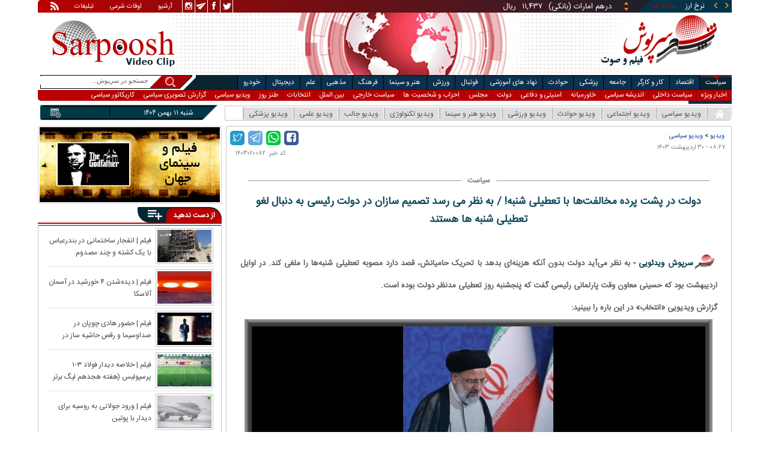

--- FILE ---
content_type: text/html; charset=utf-8
request_url: https://www.sarpoosh.com/video-clips/political-videoclips/raisi-sunday030230-film.html
body_size: 17132
content:
<!DOCTYPE html><html xmlns="http://www.w3.org/1999/xhtml" lang="fa" xml:lang="fa" dir="rtl" itemscope="itemscope" itemtype="https://schema.org/WebPage"><head><base href="https://www.sarpoosh.com" ><meta http-equiv="Content-Type" content="text/html; charset=utf-8"><meta name="viewport" content="width=device-width, initial-scale=1.0"><link rel="alternate" href="https://www.sarpoosh.com/video-clips/political-videoclips/raisi-sunday030230-film.html" hreflang="fa-ir" ><title>دولت در پشت پرده مخالفت‌ها با تعطیلی شنبه! / به نظر می رسد تصمیم سازان در دولت رئیسی به دنبال لغو تعطیلی شنبه ها هستند</title><meta name="description" content="فیلم واکنش دولت رئیسی به مصوبه تعطیلی شنبه‌ها،فیلم مخالف دولت رئیسی با مصوبه تعطیلی شنبه‌ها ,ویدئو مصوبه تعطیلی شنبه‌ها" /><meta name="keywords" content="فیلم مخالف دولت رئیسی با مصوبه تعطیلی شنبه‌ها ,ویدئو مصوبه تعطیلی شنبه‌ها,فیلم واکنش دولت رئیسی به مصوبه تعطیلی شنبه‌ها" /><meta property="og:type" content="website" /><meta property="og:site_name" content="sarpoosh" /><meta property="og:url" content="//www.sarpoosh.com/video-clips/political-videoclips/raisi-sunday030230-film.html" /><meta property="og:title" content="دولت در پشت پرده مخالفت‌ها با تعطیلی شنبه! / به نظر می رسد تصمیم سازان در دولت رئیسی به دنبال لغو تعطیلی شنبه ها هستند" /><meta property="og:description" content="فیلم واکنش دولت رئیسی به مصوبه تعطیلی شنبه‌ها،فیلم مخالف دولت رئیسی با مصوبه تعطیلی شنبه‌ها ,ویدئو مصوبه تعطیلی شنبه‌ها" /><meta property="og:updated_time" content="2024-05-19T08:27:22+03:30" /><meta name="twitter:card" content="summary" /><meta name="twitter:creator" content="@sarpooshcom" /><meta property="og:country_name" content="Iran" /><meta name="twitter:url" content="//www.sarpoosh.com/video-clips/political-videoclips/raisi-sunday030230-film.html" /><meta name="twitter:creator:id" content="sarpoosh" /><meta name="twitter:title" content="دولت در پشت پرده مخالفت‌ها با تعطیلی شنبه! / به نظر می رسد تصمیم" /><meta name="twitter:description" content="فیلم واکنش دولت رئیسی به مصوبه تعطیلی شنبه‌ها،فیلم مخالف دولت رئیسی با مصوبه تعطیلی شنبه‌ها ,ویدئو مصوبه تعطیلی شنبه‌ها" /><meta property="og:locale" content="fa_IR" /><meta property="article:published_time" content="2024-05-19T08:27:22+03:30" /><meta property="article:modified_time" content="2024-05-19T08:27:22+03:30" /><meta itemprop="name" content="دولت در پشت پرده مخالفت‌ها با تعطیلی شنبه! / به نظر می رسد تصمیم سازان در دولت رئیسی به دنبال لغو تعطیلی شنبه ها هستند" /><meta itemprop="description" content="فیلم واکنش دولت رئیسی به مصوبه تعطیلی شنبه‌ها،فیلم مخالف دولت رئیسی با مصوبه تعطیلی شنبه‌ها ,ویدئو مصوبه تعطیلی شنبه‌ها" /><meta property="og:video:url" content="https://media.sarpoosh.com/videos/0302/mq-raisi-sunday030230.mp4" /><link href="//www.sarpoosh.com/sites/all/themes/custom/SARPOOSH/css/style5.css?v=1.88" rel="stylesheet" type="text/css" /><link href="//www.sarpoosh.com/sites/all/themes/custom/SARPOOSH/css/pub.css?v=1.0" rel="stylesheet" type="text/css" /><link href="//www.sarpoosh.com/sites/all/themes/custom/SARPOOSH/css/set.css?v=2.224" rel="stylesheet" type="text/css" /><link rel="canonical" href="https://www.sarpoosh.com/video-clips/political-videoclips/raisi-sunday030230-film.html" ><script src="//www.sarpoosh.com/misc/jquery.js?pq3s82"></script><script>(function(w,d,s,l,i){w[l]=w[l]||[];w[l].push({'gtm.start':
new Date().getTime(),event:'gtm.js'});var f=d.getElementsByTagName(s)[0],
j=d.createElement(s),dl=l!='dataLayer'?'&l='+l:'';j.async=true;j.src=
'https://www.googletagmanager.com/gtm.js?id='+i+dl;f.parentNode.insertBefore(j,f);
})(window,document,'script','dataLayer','GTM-THXKGP');</script><script>
now = new Date();
var head = document.getElementsByTagName('head')[0];
var script = document.createElement('script');
script.async = true;
script.type = 'text/javascript';
var script_address = 'https://cdn.yektanet.com/template/bnrs/yn_bnr.min.js';
script.src = script_address + '?v=' + now.getFullYear().toString() + '0' + now.getMonth() + '0' + now.getDate() + '0' + now.getHours();
head.appendChild(script);
</script></head><body id="video-clips" > <noscript><iframe src="https://www.googletagmanager.com/ns.html?id=GTM-THXKGP"
height="0" width="0" style="display:none;visibility:hidden"></iframe></noscript> <header id="head" itemscope="itemscope" itemtype="https://schema.org/WPHeader"><div id="tape"><div class="abslt"><div id="tale"> <a href="/rss/" id="tars" target="_blank"></a> <a href="/advertising/" id="tata" target="_blank">تبلیغات</a> <span id="taog">اوقات شرعی</span> <a id="taar" href="/news-archives/" target="_blank">آرشیو</a> <a id="tain" rel="nofollow" href="https://www.instagram.com/sarpoosh" target="_blank"></a> <a id="tate" rel="nofollow" href="https://t.me/sarpoosh_news" target="_blank"></a> <a id="tafa" rel="nofollow" href="https://www.facebook.com/Sarpoosh-213702162368517" target="_blank"></a> <a id="tatw" rel="nofollow" href="https://twitter.com/sarpooshcom" target="_blank"></a></div><div id="tari"><div id="topslider"><div class="topsliderri"> <span class="fsh1"></span> <span class="fsh2"></span><div id="typee"><div class="typee"><div id="arz"><a href="/gold-currency/currency-price/"><p>نرخ ارز <span>مبادله ای</span></p></a></div><div id="tala"><a href="/gold-currency/gold-price/"><p>قیمت طلا</p></a></div><div id="seke"><a href="/gold-currency/coin-price/"><p>قیمت سکه</p></a></div><div id="khodro"><a href="/car-news/car-price/"><p>قیمت خودرو</p></a></div></div></div><div id="msl"></div></div><div class="topsliderle"> <span class="fsh3"></span> <span class="fsh4"></span><div class="arz"><div><div><div>دلار (بانکی)</div><div>۴۲,۰۰۰</div><div> ریال</div></div><div><div>یورو (بانکی)</div><div>۴۵,۹۶۵</div><div> ریال</div></div><div><div>پوند (بانکی)</div><div>۵۲,۵۱۶</div><div> ریال</div></div><div><div>درهم امارات (بانکی)</div><div>۱۱,۴۳۷</div><div> ریال</div></div><div><div>فرانک سوئیس (بانکی)</div><div>۴۷,۵۰۱</div><div> ریال</div></div><div><div>لیر ترکیه (بانکی)</div><div>۱,۴۶۰</div><div> ریال</div></div><div><div>یوان چین (بانکی)</div><div>۵,۸۶۹</div><div> ریال</div></div></div></div><div class="tala"><div><div><div>طلای ۱۸ عیار / ۷۵۰</div><div>۲۴,۲۸۰,۰۰۰</div><div> ریال</div></div><div><div>طلای ۱۸ عیار / ۷۴۰</div><div>۲۳,۹۵۶,۰۰۰</div><div> ریال</div></div><div><div>طلای ۲۴ عیار</div><div>۳۲,۳۷۳,۰۰۰</div><div> ریال</div></div><div><div>طلای دست دوم</div><div>۲۳,۹۵۶,۴۳۰</div><div> ریال</div></div></div></div><div class="seke"><div><div><div>سکه امامی</div><div>۲۸۷,۹۸۰,۰۰۰</div><div> ریال</div></div><div><div>سکه بهار آزادی</div><div>۲۵۴,۹۷۰,۰۰۰</div><div> ریال</div></div><div><div>نیم سکه</div><div>۱۵۱,۰۰۰,۰۰۰</div><div> ریال</div></div><div><div>ربع سکه</div><div>۱۰۱,۰۰۰,۰۰۰</div><div> ریال</div></div></div></div><div class="khodro"><div><div><div>سایپا</div><div>کارون</div><div>۱,۱۳۳,۶۸۷,۰۰۰</div><div> تومان</div></div><div><div>ایران خودرو</div><div>سورن پلاس دوگانه‌سوز (کپسول بزرگ)</div><div>۸۳۴,۱۴۰,۰۰۰</div><div> تومان</div></div><div><div>سایپا</div><div>وانت زامیاد گازسوز (رادیال)</div><div>۸۴۱,۱۲۲,۰۰۰</div><div> تومان</div></div><div><div>کیا موتورز - Kia Motors</div><div>سلتوس ۲۰۲۴ توربو</div><div>۲,۶۲۵,۰۰۰,۰۰۰</div><div> تومان</div></div></div></div></div></div></div></div></div><div id="ban"><div > <a title="اخبار ایران و جهان" href="/"><div id="lfa"></div></a><div id="patr"></div><div id="gm"></div><div id="patl"></div><a title="news" href="/"><div id="len"></div></a></div></div></header><div id="sep1" class="sep"></div><div id="topb"> <nav id="nav"><div ><ul id="topnav"><li id='politicsm'><div class='tbl'></div><div class="tri"></div><a href="/politics/" target="_blank">سیاست</a></li><li id="economym"><div class='tbl'></div><div class="tri"></div><a href="/economy/" target="_blank">اقتصاد</a></li><li id="work-laborm"><div class='tbl'></div><div class="tri"></div><a href="/work-labor/" target="_blank">کار و کارگر</a></li><li id="societym"><div class='tbl'></div><div class="tri"></div><a href="/society/" target="_blank">جامعه</a></li><li id="medicalm"><div class='tbl'></div><div class="tri"></div><a href="/medical/" target="_blank">پزشکی</a></li><li id="accidentm"><div class='tbl'></div><div class="tri"></div><a href="/accident/" target="_blank">حوادث</a></li><li id="education-newsm"><div class='tbl'></div><div class="tri"></div><a href="/education-news/" target="_blank">نهاد های آموزشی</a></li><li id="footballm"><div class='tbl'></div><div class="tri"></div><a href="/football/" target="_blank">فوتبال</a></li><li id="sports-newsm"><div class='tbl'></div><div class="tri"></div><a href="/sports-news/" target="_blank">ورزش</a></li><li id="art-cinemam"><div class='tbl'></div><div class="tri"></div><a href="/art-cinema/" target="_blank">هنر و سینما</a></li><li id="culture-thoughtm"><div class='tbl'></div><div class="tri"></div><a href="/culture-thought/" target="_blank">فرهنگ</a></li><li id="religionm"><div class='tbl'></div><div class="tri"></div><a href="/religion/" target="_blank">مذهبی</a></li><li id="sciencem"><div class='tbl'></div><div class="tri"></div><a href="/science/" target="_blank">علم</a></li><li id="digital-newsm"><div class='tbl'></div><div class="tri"></div><a href="/digital-news/" target="_blank">دیجیتال</a></li><li id="car-newsm"><div class='tbl'></div><div class="tri"></div><a href="/car-news/" target="_blank">خودرو</a></li><li id="interestingm"><div class='tbl'></div><div class="tri"></div><a href="/interesting/" target="_blank">خواندنی ها</a></li><li class="child"> <span class='politicsm'> <a href="/politics/top-news-politics/" target="_blank">اخبار ویژه</a> <a href="/politics/domestic-policy/" target="_blank">سیاست داخلی</a> <a href="/politics/thought-political/" target="_blank">اندیشه سیاسی</a> <a href="/politics/middleeast/" target="_blank">خاورمیانه</a> <a href="/politics/defense-news/" target="_blank">امنیتی و دفاعی</a> <a href="/politics/government-news/" target="_blank">دولت</a> <a href="/politics/parliament-news/" target="_blank">مجلس</a> <a href="/politics/parties-news/" target="_blank">احزاب و شخصیت ها</a> <a href="/politics/foreign-policy/" target="_blank">سیاست خارجی</a> <a href="/politics/international-news/" target="_blank">بین الملل</a> <a href="/elections-news/" target="_blank">انتخابات</a> <a href="/irony/tanz/" target="_blank">طنز روز</a> <a href="/video-clips/political-videoclips/" target="_blank">ویدیو سیاسی</a> <a href="/images/political-picture/" target="_blank">گزارش تصویری سیاسی</a> <a href="/caricature/political-society/" target="_blank">کاریکاتور سیاسی</a> </span> <span class="economym"> <a href="/economy/top-news-economy/" target="_blank">اخبار ویژه</a> <a href="/economy/finance-news/" target="_blank">اقتصاد کلان</a> <a href="/economy/oil-energy/" target="_blank">نفت و انرژی</a> <a href="/gold-currency/gold-news/" target="_blank">طلا و ارز</a> <a href="/economy/stock-market/" target="_blank">بورس</a> <a href="/economy/bank-insurance/" target="_blank">بانک</a> <a href="/economy/industry-mining/" target="_blank">صنعت</a> <a href="/economy/business-news/" target="_blank">بازرگانی </a> <a href="/economy/housing-construction/" target="_blank">مسکن</a> <a href="/economy/agriculture-foodindustry/" target="_blank">کشاورزی</a> <a href="/car-news/car-market/" target="_blank">خودرو </a> <a href="/economy/worldeconomy-news/" target="_blank">اقتصاد جهانی</a> <a href="/digital-news/digital-market/" target="_blank">بازار دیجیتال </a> <a href="/economy/market-price/" target="_blank">اصناف</a> <a href="/video-clips/economic-videoclips/" target="_blank">ویدیو اقتصادی</a> <a href="/images/economic-picture/" target="_blank">گزارش تصویری اقتصادی</a> <a href="/caricature/political-society/" target="_blank">کاریکاتور سیاسی</a> </span> <span class="work-laborm"> <a href="/work-labor/top-news-jobs/" target="_blank">اخبار ویژه</a> <a href="/work-labor/employment/" target="_blank">اشتغال و تعاون</a> <a href="/work-labor/wage/" target="_blank">حقوق و دستمزد</a> <a href="/work-labor/retirement/" target="_blank">بازنشستگان</a> <a href="/work-labor/labor-strikes/" target="_blank">اجتماعات کارگری</a> <a href="/work-labor/work-accident/" target="_blank">حوادث کار</a> <a href="/video-clips/economic-videoclips/" target="_blank">ویدیو اقتصادی</a> <a href="/images/economic-picture/" target="_blank">گزارش تصویری اقتصادی</a> <a href="/caricature/society/" target="_blank">کاریکاتور اجتماعی</a> </span> <span class="societym"> <a href="/society/top-news-society/" target="_blank">اخبار ویژه</a> <a href="/society/city-village/" target="_blank">شهری و روستایی</a> <a href="/society/legal-judicial/" target="_blank">قضایی و انتظامی</a> <a href="/society/family-women/" target="_blank">زنان و خانواده</a> <a href="/society/social-damages/" target="_blank">آسیب های اجتماعی </a> <a href="/society/environment-tourism/" target="_blank">محیط زیست و گردشگری</a> <a href="/society/traffic-weather/" target="_blank">وضعیت ترافیک و آب و هوا</a> <a href="/society/social/" target="_blank">سایر حوزه ها</a> <a href="/irony/tanz/" target="_blank">طنز روز</a> <a href="/video-clips/society-videoclips/" target="_blank">ویدیو اجتماعی</a> <a href="/images/society-image/" target="_blank">گزارش تصویری اجتماعی</a> <a href="/caricature/society/" target="_blank">کاریکاتور اجتماعی</a> </span> <span class="medicalm"> <a href="/medical/top-news-medical/" target="_blank">اخبار ویژه</a> <a href="/medical/hygiene/" target="_blank">بهداشت و رفاه </a> <a href="/medical/medical-research/" target="_blank">پژوهش های پزشکی</a> <a href="/medical/medical-advice/" target="_blank">مشاوره سلامت </a> <a href="/medical/fitness/" target="_blank">تغذیه و تناسب اندام</a> <a href="/medical/health/" target="_blank">مجله سلامت</a> <a href="/medical/psychology/" target="_blank">روانشناسی</a> <a href="/medical/marriage/" target="_blank">زناشویی</a> <a href="/medical/healthsexual/" target="_blank">سلامت جنسی</a><a href="/medical/sports-medicine/" target="_blank">پزشکی ورزشی</a> <a href="/video-clips/medical-videoclips/" target="_blank">ویدیو پزشکی</a> <a href="/images/medical-picture/" target="_blank">گزارش تصویری سلامت و پزشکی</a> </span> <span class="accidentm"> <a href="/accident/top-news-accident/" target="_blank">اخبار ویژه</a> <a href="/accident/murder-crime/" target="_blank">جرم و جنایت</a> <a href="/accident/road-accidents/" target="_blank">حوادث جاده ای و هوایی </a> <a href="/accident/earthquake-storm/" target="_blank">بلایای طبیعی</a> <a href="/accident/incident/" target="_blank">سایر حوادث</a> <a href="/video-clips/accident-videoclips/" target="_blank">ویدیو حوادث</a> <a href="/images/accident-images/" target="_blank">گزارش تصویری حوادث</a> </span> <span class="education-newsm"> <a href="/education-news/top-news-educational/" target="_blank">اخبار ویژه</a> <a href="/education-news/schools/" target="_blank">آموزش و پرورش</a> <a href="/education-news/university/" target="_blank">دانشگاه</a> <a href="/religion/hawzah/" target="_blank">حوزه</a> <a href="/education-news/test-exam/" target="_blank">اخبار آزمون ها</a> <a href="/education-news/educational-articles/" target="_blank">پاورقی آموزشی</a> <a href="/images/educationl-picture/" target="_blank">گزارش تصویری نهادهای آموزشی</a> <a href="/video-clips/educationl-videoclips/" target="_blank">ویدیو آموزشی</a> </span> <span class="footballm"> <a href="/football/top-news-football/" target="_blank">اخبار ویژه</a> <a href="/football/iran-pro-league/" target="_blank">لیگ برتر</a> <a href="/football/iran-nationalfootball/" target="_blank">فوتبال ملی</a> <a href="/football/football-controversies/" target="_blank">سرپوش فوتبالی</a> <a href="/football/football-world/" target="_blank">فوتبال در جهان </a> <a href="/football/legionnaires/" target="_blank">لژیونرها</a> <a href="/football/legionnaires-transfers/" target="_blank">نقل و انتقالات لژیونرها</a> <a href="/football/champions-league/" target="_blank">لیگ قهرمانان اروپا</a> <a href="/football/futsal/" target="_blank">فوتسال</a> <a href="/football/footballplayers/" target="_blank">خارج از گود</a> <a href="/video-clips/football-videos/" target="_blank">ویدیو فوتبال</a> <a href="/images/football-image/" target="_blank">گزارش تصویری فوتبال</a> <a href="/sports-results/" target="_blank">جدول نتایج و برنامه مسابقات</a> </span> <span class="sports-newsm"> <a href="/sports-news/top-news-sport/" target="_blank">اخبار ویژه</a> <a href="/sports-news/volleyball-basketball/" target="_blank">والیبال - بسکتبال</a> <a href="/sports-news/wrestling-weightlifting/" target="_blank">کشتی - وزنه برداری</a> <a href="/sports-news/women-sport/" target="_blank">ورزش بانوان</a> <a href="/sports-news/athletes/" target="_blank">از گود ورزش</a> <a href="/sports-news/sports-controversies/" target="_blank">سرپوش ورزشی</a> <a href="/sports-news/sport-managment/" target="_blank">مدیریت ورزش</a> <a href="/sports-news/sports/" target="_blank">سایر ورزش ها</a> <a href="/medical/sports-medicine/" target="_blank">پزشکی ورزشی</a> <a href="/sports-news/sports-articles/" target="_blank">پاورقی ورزشی</a> <a href="/video-clips/sport-videoclips/" target="_blank">ویدیو ورزشی</a> <a href="/images/sport-image/" target="_blank">گزارش تصویری ورزشی</a> <a href="/caricature/football-sport/" target="_blank">کاریکاتور ورزشی</a> <a href="/sports-results/" target="_blank">نتایج مسابقات</a> </span> <span class="art-cinemam"> <a href="/art-cinema/top-news-art/" target="_blank">اخبار ویژه</a> <a href="/art-cinema/iranian-movies/" target="_blank">سینمای ایران</a> <a href="/art-cinema/movie-world/" target="_blank">سینمای جهان</a> <a href="/art-cinema/tv-radio/" target="_blank">رادیو و تلویزیون</a> <a href="/art-cinema/actors-director/" target="_blank">چهره ها</a> <a href="/art-cinema/theater/" target="_blank">تئاتر</a> <a href="/art-cinema/music/" target="_blank">موسیقی</a> <a href="/art-cinema/arts-visual/" target="_blank">هنرهای تجسمی </a> <a href="/art-cinema/celebrities/" target="_blank">ستاره گرام</a> <a href="/art-cinema/culturalmanagement/" target="_blank">مدیریت فرهنگی</a> <a href="/art-cinema/home-video/" target="_blank">شبکه نمایش خانگی</a> <a href="/video-clips/art-cinema/" target="_blank">ویدیو هنر و سینما</a> <a href="/images/art-cinema/" target="_blank">گزارش تصویری هنر و سینما</a> <a href="/caricature/art-cinema/" target="_blank">کاریکاتور هنری</a> </span> <span class="culture-thoughtm"> <a href="/culture-thought/top-news-culture/" target="_blank">اخبار ویژه</a> <a href="/culture-thought/book-poetry/" target="_blank">کتاب، شعر و ادب</a> <a href="/religion/quran-culture/" target="_blank">فرهنگ و حماسه</a> <a href="/culture-thought/media/" target="_blank">فرهنگ و رسانه</a> <a href="/culture-thought/culturalheritage/" target="_blank">میراث فرهنگی</a> <a href="/culture-thought/history-civilization/" target="_blank">تاریخ و تمدن</a> <a href="/calendar/" target="_blank">تونل زمان</a> <a href="/culture-thought/cultural-articles/" target="_blank">پاورقی میراث فرهنگی</a> <a href="/video-clips/cultural-videoclips/" target="_blank">ویدیو فرهنگی</a> <a href="/images/cultural-picture/" target="_blank">گزارش تصویری فرهنگی</a> </span> <span class="religionm"> <a href="/religion/top-news-religion/" target="_blank">اخبار ویژه</a> <a href="/religion/marja-scholar/" target="_blank">علما و مراجع</a> <a href="/religion/hajj-shrine/" target="_blank">حج و عتبات</a> <a href="/religion/hawzah/" target="_blank">حوزه</a> <a href="/religion/quran-culture/" target="_blank">فرهنگ و حماسه </a> <a href="/images/religious-picture/" target="_blank">گزارش تصویری دین و شریعت</a> <a href="/video-clips/religious-videoclips/" target="_blank">ویدیو مذهبی</a> </span> <span class="sciencem"> <a href="/science/top-news-science/" target="_blank">اخبار ویژه</a> <a href="/science/astronomy/" target="_blank">نجوم</a> <a href="/science/inventions-research/" target="_blank">اختراعات علمی</a> <a href="/medical/medical-research/" target="_blank">پژوهش های پزشکی</a> <a href="/science/natural-environment/" target="_blank">طبیعت</a> <a href="/digital-news/" target="_blank">فناوری دیجیتال </a> <a href="/science/news-science/" target="_blank">اخبار علمی و پژوهشی</a> <a href="/video-clips/science-videoclips/" target="_blank">ویدیو علمی</a> <a href="/images/science-digital/" target="_blank">گزارش تصویری علمی</a> </span> <span class="digital-newsm"> <a href="/digital-news/top-news-digital/" target="_blank">اخبار ویژه</a> <a href="/digital-news/ictnews/" target="_blank">فناوری اطلاعات</a> <a href="/digital-news/mobile-tablet/" target="_blank">موبایل و تبلت</a> <a href="/digital-news/laptop-computer/" target="_blank">کامپیوتر و لپ تاپ</a> <a href="/digital-news/digital-market/" target="_blank">بازار دیجیتال </a> <a href="/digital-news/games/" target="_blank">بازی ها</a> <a href="/digital-news/applications-socialnetwork/" target="_blank">اپلیکیشن ها</a> <a href="/digital-news/gadgets/" target="_blank">گجت ها</a> <a href="/video-clips/digital-videoclips/" target="_blank">ویدیو دیجیتال</a> <a href="/images/digital-picture/" target="_blank">گزارش تصویری دیجیتال</a> </span> <span class="car-newsm"> <a href="/car-news/top-news-car/" target="_blank">اخبار ویژه</a> <a href="/car-news/car-automobile/" target="_blank">دنیای خودرو</a> <a href="/car-news/car-market/" target="_blank">بازار خودرو </a> <a href="/car-news/automobile/" target="_blank">اخبار خودرو</a> <a href="/car-news/vehicles/" target="_blank">سایر وسایل نقلیه</a> <a href="/car-news/car-price/" target="_blank">قیمت روز خودرو </a> <a href="/video-clips/car-videos/" target="_blank">ویدیو خودرو</a> <a href="/images/car-image/" target="_blank">گزارش تصویری خودرو</a> </span> <span class="interestingm"> <a href="/interesting/attractive-news/" target="_blank">خواندنی هاو دیدنیها </a> <a href="/video-clips/interesting-videoclips/" target="_blank">ویدیو گوناگون</a> <a href="/images/interesting-image/" target="_blank">تصاویر جالب و دیدنی</a> </span></li></ul><div class="mtri"></div></div> </nav><div id="topa"></div><div id="date"><div ><ul id="hmenu"><li id='home'><a href="/"><span></span></a></li><li id='political-videoclips'><a href="/video-clips/political-videoclips/" target="_blank">ویدیو سیاسی</a></li><li id='society-videoclips'><a href="/video-clips/society-videoclips/" target="_blank">ویدیو اجتماعی</a></li><li id='accident-videoclips'><a href="/video-clips/accident-videoclips/" target="_blank">ویدیو حوادث</a></li><li id='sport-videoclips'><a href="/video-clips/sport-videoclips/">ویدیو ورزشی</a></li><li id='art-cinema'><a href="/video-clips/art-cinema/" target="_blank">ویدیو هنر و سینما</a></li><li id='digital-videoclips'><a href="/video-clips/digital-videoclips/" target="_blank">ویدیو تکنولوژی </a></li><li id='interesting-videoclips'><a href="/video-clips/interesting-videoclips/" target="_blank">ویدیو جالب</a></li><li id='science-videoclips'><a href="/video-clips/science-videoclips/" target="_blank">ویدیو علمی</a></li><li id='medical-videoclips'><a href="/video-clips/medical-videoclips/" target="_blank">ویدیو پزشکی</a></li></ul><div class='mtri2'></div></div><div class="date"><div id="mmm"><div class="bbb"></div></div><div id="nnn"><div id="sss"><div id="date2">شنبه ۱۱ بهمن ۱۴۰۴</div><span></span></div></div></div><div ><div id="searchicon"></div><div id="search"><form action="https://www.google.com/search" id="searchbox" method="get" target="_blank"><input type="hidden" value="sarpoosh.com/" name="domains"><input type="hidden" value="UTF-8" name="oe"><input type="hidden" value="UTF-8" name="ie"><input type="hidden" value="fa" name="hl"><input type="hidden" value="sarpoosh.com" name="sitesearch"><input id="query" type="text" value="جستجو در سرپوش..." onfocus="if (this.value == 'جستجو در سرپوش...') {this.value = '';}" onblur="if (this.value == '') {this.value = 'جستجو در سرپوش...';}" name="q"></form></div></div></div></div><div id="sep2" class="sep"></div><div id="p1"><div id="cent"><div id="article" itemscope itemtype="https://schema.org/VideoObject" ><meta itemprop="name" content="دولت در پشت پرده مخالفت‌ها با تعطیلی شنبه! / به نظر می رسد تصمیم سازان در دولت رئیسی به دنبال لغو تعطیلی شنبه ها هستند " /><meta itemprop="uploadDate" content="2024-05-19 08:27:22" /><meta itemprop="thumbnailUrl" content="https://media.sarpoosh.com/images/0302/medium_mq-raisi-sunday030230.jpg" /><meta itemprop="description" content="فیلم واکنش دولت رئیسی به مصوبه تعطیلی شنبه‌ها،فیلم مخالف دولت رئیسی با مصوبه تعطیلی شنبه‌ها ,ویدئو مصوبه تعطیلی شنبه‌ها" /><meta itemprop="keywords" content="فیلم مخالف دولت رئیسی با مصوبه تعطیلی شنبه‌ها ,ویدئو مصوبه تعطیلی شنبه‌ها,فیلم واکنش دولت رئیسی به مصوبه تعطیلی شنبه‌ها " /><meta itemprop="datePublished" content="2024-05-19 08:27:22" /><meta itemprop="dateModified" content="2024-05-19 08:27:22" /><meta itemprop="author" content="c89" ><meta itemprop="url" content="https://www.sarpoosh.com/video-clips/political-videoclips/raisi-sunday030230-film.html"><div ><div id="sharelinksht"><ul class="sharelinks"><li><a class="icon icon-facebook" href="https://www.facebook.com/sharer.php?u=https://www.sarpoosh.com/video-clips/political-videoclips/raisi-sunday030230-film.html&amp;t=%D8%AF%D9%88%D9%84%D8%AA%20%D8%AF%D8%B1%20%D9%BE%D8%B4%D8%AA%20%D9%BE%D8%B1%D8%AF%D9%87%20%D9%85%D8%AE%D8%A7%D9%84%D9%81%D8%AA%E2%80%8C%D9%87%D8%A7%20%D8%A8%D8%A7%20%D8%AA%D8%B9%D8%B7%DB%8C%D9%84%DB%8C%20%D8%B4%D9%86%D8%A8%D9%87%21%20%2F%20%D8%A8%D9%87%20%D9%86%D8%B8%D8%B1%20%D9%85%DB%8C%20%D8%B1%D8%B3%D8%AF%20%D8%AA%D8%B5%D9%85%DB%8C%D9%85%20%D8%B3%D8%A7%D8%B2%D8%A7%D9%86%20%D8%AF%D8%B1%20%D8%AF%D9%88%D9%84%D8%AA%20%D8%B1%D8%A6%DB%8C%D8%B3%DB%8C%20%D8%A8%D9%87%20%D8%AF%D9%86%D8%A8%D8%A7%D9%84%20%D9%84%D8%BA%D9%88%20%D8%AA%D8%B9%D8%B7%DB%8C%D9%84%DB%8C%20%D8%B4%D9%86%D8%A8%D9%87%20%D9%87%D8%A7%20%D9%87%D8%B3%D8%AA%D9%86%D8%AF%20" title="share on Facebook" rel="nofollow" target="_blank"></a></li><li><a class="icon icon-whatsapp" href="whatsapp://send?text=https://www.sarpoosh.com/video-clips/political-videoclips/raisi-sunday030230-film.html" title="share on WhatsApp" rel="nofollow" target="_blank"></a></li><li><a class="icon icon-telegram" href="https://telegram.me/share/url?url=https://www.sarpoosh.com/video-clips/political-videoclips/raisi-sunday030230-film.html&amp;text=%D8%AF%D9%88%D9%84%D8%AA%20%D8%AF%D8%B1%20%D9%BE%D8%B4%D8%AA%20%D9%BE%D8%B1%D8%AF%D9%87%20%D9%85%D8%AE%D8%A7%D9%84%D9%81%D8%AA%E2%80%8C%D9%87%D8%A7%20%D8%A8%D8%A7%20%D8%AA%D8%B9%D8%B7%DB%8C%D9%84%DB%8C%20%D8%B4%D9%86%D8%A8%D9%87%21%20%2F%20%D8%A8%D9%87%20%D9%86%D8%B8%D8%B1%20%D9%85%DB%8C%20%D8%B1%D8%B3%D8%AF%20%D8%AA%D8%B5%D9%85%DB%8C%D9%85%20%D8%B3%D8%A7%D8%B2%D8%A7%D9%86%20%D8%AF%D8%B1%20%D8%AF%D9%88%D9%84%D8%AA%20%D8%B1%D8%A6%DB%8C%D8%B3%DB%8C%20%D8%A8%D9%87%20%D8%AF%D9%86%D8%A8%D8%A7%D9%84%20%D9%84%D8%BA%D9%88%20%D8%AA%D8%B9%D8%B7%DB%8C%D9%84%DB%8C%20%D8%B4%D9%86%D8%A8%D9%87%20%D9%87%D8%A7%20%D9%87%D8%B3%D8%AA%D9%86%D8%AF%20" title="share on Telegram" rel="nofollow" target="_blank"></a></li><li><a class="icon icon-twitter" href="https://twitter.com/share?url=https://www.sarpoosh.com/video-clips/political-videoclips/raisi-sunday030230-film.html&amp;title=%D8%AF%D9%88%D9%84%D8%AA%20%D8%AF%D8%B1%20%D9%BE%D8%B4%D8%AA%20%D9%BE%D8%B1%D8%AF%D9%87%20%D9%85%D8%AE%D8%A7%D9%84%D9%81%D8%AA%E2%80%8C%D9%87%D8%A7%20%D8%A8%D8%A7%20%D8%AA%D8%B9%D8%B7%DB%8C%D9%84%DB%8C%20%D8%B4%D9%86%D8%A8%D9%87%21%20%2F%20%D8%A8%D9%87%20%D9%86%D8%B8%D8%B1%20%D9%85%DB%8C%20%D8%B1%D8%B3%D8%AF%20%D8%AA%D8%B5%D9%85%DB%8C%D9%85%20%D8%B3%D8%A7%D8%B2%D8%A7%D9%86%20%D8%AF%D8%B1%20%D8%AF%D9%88%D9%84%D8%AA%20%D8%B1%D8%A6%DB%8C%D8%B3%DB%8C%20%D8%A8%D9%87%20%D8%AF%D9%86%D8%A8%D8%A7%D9%84%20%D9%84%D8%BA%D9%88%20%D8%AA%D8%B9%D8%B7%DB%8C%D9%84%DB%8C%20%D8%B4%D9%86%D8%A8%D9%87%20%D9%87%D8%A7%20%D9%87%D8%B3%D8%AA%D9%86%D8%AF%20" title="Share on Twitter" rel="nofollow" target="_blank"></a></li></ul></div><script>
var giftofspeed = document.createElement('link');
giftofspeed.rel = 'stylesheet';
giftofspeed.href = 'https://www.sarpoosh.com//sites/all/modules/makan_sharelinks/files/fsharelinksicon.css?v3';
giftofspeed.type = 'text/css';
var godefer = document.getElementsByTagName('link')[0];
godefer.parentNode.insertBefore(giftofspeed, godefer);
jQuery(document).ready(function(){
jQuery('<div id="sharelinksf">'+(jQuery("#sharelinksht").html())+'</div>').insertBefore( ".form-item.form-type-item" );
//jQuery("#sharelinksht").html("");
});
</script></div><div class="brdcrm"> <a target="_blank" href="/video-clips/" >ویدیو</a> > <a target="_blank" href="/video-clips/political-videoclips/">ویدیو سیاسی</a></div><div class="ta"><div><div> <span class="doa"> ۰۸:۲۷ - ۳۰ اردیبهشت ۱۴۰۳ </span> <span class="nc"> کد خبر: ۱۴۰۳۰۲۰۰۸۲ </span><div class="ocat"><span class="rocat"><span class="locat"><span class="mocat">سیاست</span></span></span></div></div></div></div><div > <article id="fon"> <header><script src="https://www.sarpoosh.com/sites/all/themes/custom/SARPOOSH/js/video.min.js"></script><link href="https://www.sarpoosh.com/sites/all/themes/custom/SARPOOSH/css/video-js.min.css" rel="stylesheet" /><link rel="stylesheet" href="https://www.sarpoosh.com/sites/all/themes/custom/SARPOOSH/css/videojs-contrib-ads.min.css" /><script src="https://www.sarpoosh.com/sites/all/themes/custom/SARPOOSH/js/videojs-contrib-ads.min.js"></script><script src="https://www.sarpoosh.com/sites/all/themes/custom/SARPOOSH/js/ima3.js"></script><link rel="stylesheet" href="https://www.sarpoosh.com/sites/all/themes/custom/SARPOOSH/css/videojs.ima.min.css" /><script src="https://www.sarpoosh.com/sites/all/themes/custom/SARPOOSH/js/videojs.ima.min.js"></script><h1 class="ftil" itemprop="headline" content="دولت در پشت پرده مخالفت‌ها با تعطیلی شنبه! / به نظر می رسد تصمیم سازان در دولت رئیسی به دنبال لغو تعطیلی شنبه ها هستند "> دولت در پشت پرده مخالفت‌ها با تعطیلی شنبه! / به نظر می رسد تصمیم سازان در دولت رئیسی به دنبال لغو تعطیلی شنبه ها هستند</h1> </header><div ><div><div><p>به نظر می‌آید دولت بدون آنکه هزینه‌ای بدهد با تحریک حامیانش، قصد دارد مصوبه تعطیلی شنبه‌ها را ملغی کند. در اوایل اردیبهشت بود که حسینی معاون وقت پارلمانی رئیسی گفت که پنجشنبه روز تعطیلی مدنظر دولت بوده است.</p><p>گزارش ویدیویی «انتخاب» در این باره را ببینید:</p><div class="vidmul"><video class="video-js multi-video" controls="" data-setup="{}" id="video" title="فیلم واکنش دولت رئیسی به مصوبه تعطیلی شنبه‌ها"><source src="https://media.sarpoosh.com/videos/0302/mq-raisi-sunday030230.mp4" type="video/mp4">فیلم مخالف دولت رئیسی با مصوبه تعطیلی شنبه‌ها ,ویدئو مصوبه تعطیلی شنبه‌ها,فیلم واکنش دولت رئیسی به مصوبه تعطیلی شنبه‌ها</video></div><p id="select"></p><p></p></div></div><div class="form-item form-type-item"><div class="node-rate"><div class="brti"><div class="item-list"><ul><li class="first"><bdi><span class="like-node" id=rate1-465388></span>14</bdi></li><li class="last"><bdi><span class="dislike-node" id="rate2-465388"></span>3</bdi></li></ul></div><div id="specificChart" class="donut-size"><div class="pie-wrapper"><span class="label"><span class="num">۵۰</span><span class="smaller">%</span></span><div class="pie" style="clip: rect(auto auto auto auto);"><div class="left-side half-circle" style="border-width: 5px; transform: rotate(241deg);"></div><div class="right-side half-circle" style="transform: rotate(180deg); border-width: 5px;"></div></div><div class="shadow" style="border-width: 5px;"></div></div></div></div></div></div></div></article><meta itemprop="commentCount" content="0" ></div><div class="ctagvv"><div>بیشتر بخوانید:</div><div><div class="vtagv"><h3><a href="/port/%D8%AA%D8%B9%D8%B7%DB%8C%D9%84%DB%8C-%D8%B4%D9%86%D8%A8%D9%87-%D9%87%D8%A7.html">تعطیلی شنبه ها</a></h3></div><div class="vtagv"><h3><a href="/cafetourism/%D8%AA%D8%B9%D8%B7%DB%8C%D9%84%DB%8C-%D9%BE%D9%86%D8%AC-%D8%B4%D9%86%D8%A8%D9%87-%D9%87%D8%A7.html">تعطیلی پنج شنبه ها</a></h3></div></div></div><div class="mmra"><div id="mmraw"><div><div><a href="/politics/parliament-news/parliament-news1402031330.html"><span></span><img src="https://media.sarpoosh.com/images/0203/small_02-03-admin1-625.jpg" alt="افزایش تعطیلات آخر هفته,تعطیلی پنج‌شنبه‌ها" title="تصویب کلیات افزایش تعطیلات آخر هفته | پنج‌شنبه تعطیل می‌شود یا شنبه؟ " /></a><a href="/politics/parliament-news/parliament-news1402031330.html">تصویب کلیات افزایش تعطیلات آخر هفته | پنج‌شنبه تعطیل می‌شود یا شنبه؟ </a></div><div><a href="/politics/parliament-news/parliament-news1402032347.html"><span></span><img src="https://media.sarpoosh.com/images/0203/small_02-03-c36-1977.jpg" alt="تعطیلی شنبه,صحبت های فتح‌الله توسلی درباره طرح تعطیلی شنبه" title="نماینده مجلس: به احتمال زیاد طرح تعطیلی شنبه‌ها تصویب می‌شود" /></a><a href="/politics/parliament-news/parliament-news1402032347.html">نماینده مجلس: به احتمال زیاد طرح تعطیلی شنبه‌ها تصویب می‌شود</a></div><div><a href="/work-labor/employment/employment1402031359.html"><span></span><img src="https://media.sarpoosh.com/images/0203/small_02-03-admin1-653.jpg" alt="کاهش ساعت کار کارمندان,تعطیلی پنج شنبه ها" title="کاهش ساعت کار کارمندان «قطعی» است؛ تعطیلی پنج‌شنبه یا شنبه، محل «اختلاف» " /></a><a href="/work-labor/employment/employment1402031359.html">کاهش ساعت کار کارمندان «قطعی» است؛ تعطیلی پنج‌شنبه یا شنبه، محل «اختلاف» </a></div><div><a href="/politics/parliament-news/parliament-news1402032122.html"><span></span><img src="https://media.sarpoosh.com/images/0203/small_02-03-c37-917.jpg" alt="محسن پیرهادی,نماینده مجلس" title=" واکنش نماینده مجلس به مخالفت میرسلیم با تعطیلی شنبه‌ها: کسی که فرق ۲۰۶ با لندکروز را نمی‌فهمد، علت ساماندهی ایام کاری و تعطیلات را متوجه نمی‌شود" /></a><a href="/politics/parliament-news/parliament-news1402032122.html"> واکنش نماینده مجلس به مخالفت میرسلیم با تعطیلی شنبه‌ها: کسی که فرق ۲۰۶ با لندکروز را نمی‌فهمد، علت ساماندهی ایام کاری و تعطیلات را متوجه نمی‌شود</a></div></div><span class="rlmm"></span><span class="llmm"></span></div></div><div class="comnt"><div id="chw"><div id="chf"><span id="chi"></span><span id="chd">نظر شما چیست؟</span></div><div id="chp"><div><div> انتشار یافته: <span>۰</span></div></div></div><div id="chl"><div><div>در انتظار بررسی:<span>۰</span></div></div></div><div id="che"><div><div>غیر قابل انتشار: <span>۰</span></div></div></div><div id="chw2"> <span class="chti"></span><div class="jadid activee" onClick="return sort1()">جدیدترین</div><div class="ghadimi deactt" onClick="return sort2()">قدیمی ترین</div></div></div><div id="cm" itemprop="comment"><div></div></div><span class="cmore"><span></span><span></span>مشاهده کامنت های بیشتر</span><form class="comment-form user-info-from-cookie ajax-comments-reply-form-465388-0-0 ajax-comments-form-add" id="ajax-comments-reply-form-465388-0-0" action="/comment/reply/465388" method="post" accept-charset="UTF-8"><div><div class="form-item form-type-textfield form-item-name"> <label for="edit-name">نام و نام خانوادگی </label> <input type="text" id="edit-name" name="name" value="" size="30" maxlength="60" class="form-text" /></div><div class="form-item form-type-textfield form-item-mail"> <label for="edit-mail">ایمیل </label> <input type="text" id="edit-mail" name="mail" value="" size="30" maxlength="64" class="form-text" /><div class="description">The content of this field is kept private and will not be shown publicly.&lrm;</div></div><div class="field-type-text-long field-name-comment-body field-widget-text-textarea form-wrapper" id="edit-comment-body"><div id="comment-body-add-more-wrapper"><div class="form-item form-type-textarea form-item-comment-body-und-0-value"> <label for="edit-comment-body-und-0-value">نظر شما <span class="form-required" title="لطفا این فیلد را پر کنید">*</span></label><div class="form-textarea-wrapper resizable"><textarea class="text-full form-textarea required" id="edit-comment-body-und-0-value" name="comment_body[und][0][value]" cols="60" rows="5"></textarea></div></div></div></div><input type="hidden" name="form_build_id" value="form-W7MrWUsCb8Bz_5ckNWactdKOdZS-C9dDl0EvVfh4vmg" /><input type="hidden" name="form_id" value="comment_node_page_form" /><div class="JkyFbscIABKLbKfXHIBwHVqWmzJhtAFZIZFKrHrOdYzgIDcpjDHPzUMJtvPJQvJz"><fieldset class="captcha form-wrapper"><legend><span class="fieldset-legend">CAPTCHA</span></legend><div class="fieldset-wrapper"><div class="fieldset-description">This question is for testing whether or not you are a human visitor and to prevent automated spam submissions.&lrm;</div><input type="hidden" name="captcha_sid" value="494923567" /><input type="hidden" name="captcha_token" value="2c8e6c31500ef1af4913eb64de72791c" /><div class="form-item form-type-textfield form-item-captcha-response"> <label for="edit-captcha-response">Website URL </label> <input tabindex="-1" type="text" id="edit-captcha-response" name="captcha_response" value="" size="60" maxlength="128" class="form-text" /></div></div></fieldset></div><div class="form-actions form-wrapper" id="edit-actions"><input type="submit" id="edit-ajax-comments-reply-form-465388-0-0" name="op" value="ثبت" class="form-submit" /></div></div></form><script>function sort1(){return $.ajax({url:"/views/ajax",type:"post",data:{view_name:"comments_views",view_display_id:"block_3",view_args:"465388"},dataType:"json",success:function(c){if($("#cm").html(c[1].data),document.getElementById("cm")){var n=10;$(".cmore").on("click",function(c){n+=10;for(var s=1;s<=n;s++)$(".cmrw:nth-child("+s+")").css("display","block")})}$(".cmrw").find("div.test0").length>0&&($(".test0").parent().closest(".cmrw").addClass("prntcm"),$(".comnt #cm .cmrw  p.comn>span").append("<span class='comn2'></span>")),$(".cmrw").length<10&&$(".cmore").css("display","none")}}),!1}function sort2(){return $.ajax({url:"/views/ajax",type:"post",data:{view_name:"comments_views",view_display_id:"block_1",view_args:"465388"},dataType:"json",success:function(c){if($("#cm").html(c[1].data),document.getElementById("cm")){var n=10;$(".cmore").on("click",function(c){n+=10;for(var s=1;s<=n;s++)$(".cmrw:nth-child("+s+")").css("display","block")})}$(".cmrw").find("div.test0").length>0&&($(".test0").parent().closest(".cmrw").addClass("prntcm"),$(".comnt #cm .cmrw  p.comn>span").append("<span class='comn2'></span>")),$(".cmrw").length<10&&$(".cmore").css("display","none")}}),!1}function sort3(){return $.ajax({url:"/views/ajax",type:"post",data:{view_name:"comments_views",view_display_id:"block_4",view_args:"465388"},dataType:"json",success:function(c){if($("#cm").html(c[1].data),document.getElementById("cm")){var n=10;$(".cmore").on("click",function(c){n+=10;for(var s=1;s<=n;s++)$(".cmrw:nth-child("+s+")").css("display","block")})}$(".cmrw").find("div.test0").length>0&&($(".test0").parent().closest(".cmrw").addClass("prntcm"),$(".comnt #cm .cmrw  p.comn>span").append("<span class='comn2'></span>")),$(".cmrw").length<10&&$(".cmore").css("display","none")}}),!1}</script></div></div><div id="content"><div class="pbts"><div class="vhedd"><a href="/top-news/" target="_blank"><span>پربیننده ترین خبرها</span></a><span class="vidicc"></span><span class="vidtll"></span><span class="vidbll"></span><span class="vidpyy"></span></div><div id="pbtsw"><div><div><div><a href="/medical/medical-research/medical-research1404101865.html"><img src="https://media.sarpoosh.com/images/0410/medium_04-10-c36-2959.jpg" alt="سرطان,کمک حباب‌ به درمان سرطان" title="وقتی حباب‌ها به سرطان حمله می‌کنند"></a></div><div><a href="/medical/medical-research/medical-research1404101865.html">وقتی حباب‌ها به سرطان حمله می‌کنند</a></div></div><div><div><a href="/interesting/attractive-news/attractive-news1404101864.html"><img src="https://media.sarpoosh.com/images/0410/medium_04-10-c36-2958.jpg" alt="سنگ نگاره,کشف سنگ‌نگاره‌ای ۵۰۰۰ ساله در مصر" title="کشف سنگ‌نگاره‌ای ۵۰۰۰ ساله در مصر "></a></div><div><a href="/interesting/attractive-news/attractive-news1404101864.html">کشف سنگ‌نگاره‌ای ۵۰۰۰ ساله در مصر </a></div></div><div><div><a href="/culture-thought/book-poetry/book-poetry1404101863.html"><img src="https://media.sarpoosh.com/images/0410/medium_04-10-c36-2957.jpg" alt="احمد اکبرپور, نامزدهای جایزه ادبی اندرسن" title="یک ایرانی در میان نامزدهای جایزه ادبی «اندرسن»"></a></div><div><a href="/culture-thought/book-poetry/book-poetry1404101863.html">یک ایرانی در میان نامزدهای جایزه ادبی «اندرسن»</a></div></div><div><div><a href="/politics/domestic-policy/domestic-policy1404101866.html"><img src="https://media.sarpoosh.com/images/0410/medium_04-10-c36-2961.jpg" alt="حسن روحانی,دیدار روحانی با دیدار جمعی از وزیران و معاونان رئیس‌جمهور دولت یازدهم و دوازدهم" title="حسن روحانی: باید با یک اصلاح بزرگ به مردم پاسخ بدهیم"></a></div><div><a href="/politics/domestic-policy/domestic-policy1404101866.html">حسن روحانی: باید با یک اصلاح بزرگ به مردم پاسخ بدهیم</a></div></div><div><div><a href="/gold-currency/gold-news/gold-news1404101867.html"><img src="https://media.sarpoosh.com/images/0410/medium_04-10-c36-2962.jpg" alt="بیت کوین,خروج بیت‌ کوین از فهرست ۱۰ دارایی بزرگ" title="خروج بیت‌ کوین از فهرست ۱۰ دارایی بزرگ بر اساس ارزش بازار"></a></div><div><a href="/gold-currency/gold-news/gold-news1404101867.html">خروج بیت‌ کوین از فهرست ۱۰ دارایی بزرگ بر اساس ارزش بازار</a></div></div><div><div><a href="/politics/domestic-policy/domestic-policy1404101869.html"><img src="https://media.sarpoosh.com/images/0410/medium_04-10-c36-2968.jpg" alt="رشیدی کوچی و معین‌الدین سعیدی,صحبت های رشیدی کوچی و معین‌الدین سعیدی درباره اعتراضات دی 1404" title="رشیدی کوچی: اغتشاشگر امروز همان معترض دیروز است که صدایش شنیده نشد | معین‌الدین سعیدی: اگر صدای مردم شنیده می‌شد، خیابان انتخاب نمی‌شد"></a></div><div><a href="/politics/domestic-policy/domestic-policy1404101869.html">رشیدی کوچی: اغتشاشگر امروز همان معترض دیروز است که صدایش شنیده نشد | معین‌الدین سعیدی: اگر صدای مردم شنیده می‌شد، خیابان انتخاب نمی‌شد</a></div></div><div><div><a href="/digital-news/ictnews/ictnews1404101868.html"><img src="https://media.sarpoosh.com/images/0410/medium_04-10-c36-2966.jpg" alt="اینترنت در ایران,اتصال به اینترنت بین‌الملل" title="کلادفلر: اینترنت ایران به سرورها وصل شده اما وضعیت ترافیک عادی نیست"></a></div><div><a href="/digital-news/ictnews/ictnews1404101868.html">کلادفلر: اینترنت ایران به سرورها وصل شده اما وضعیت ترافیک عادی نیست</a></div></div><div><div><a href="/art-cinema/iranian-movies/iranian-movies1404101862.html"><img src="https://media.sarpoosh.com/images/0410/medium_04-10-c36-2956.jpg" alt="پیمان قاسم خانی,فیلم قایق‌سواری در تهران" title="جدیدترین خبر از فیلم «قایق‌سواری در تهران» صدرعاملی با بازی پیمان قاسم خانی"></a></div><div><a href="/art-cinema/iranian-movies/iranian-movies1404101862.html">جدیدترین خبر از فیلم «قایق‌سواری در تهران» صدرعاملی با بازی پیمان قاسم خانی</a></div></div><div><div><a href="/politics/foreign-policy/foreign-policy1404101861.html"><img src="https://media.sarpoosh.com/images/0410/medium_04-10-c36-2955.jpg" alt="بابک زنجانی,تحریم بابک زنجانی" title="تحریم بابک زنجانی، ۶ مقام سپاه و وزیر کشور توسط آمریکا"></a></div><div><a href="/politics/foreign-policy/foreign-policy1404101861.html">تحریم بابک زنجانی، ۶ مقام سپاه و وزیر کشور توسط آمریکا</a></div></div><div><div><a href="/politics/foreign-policy/foreign-policy1404101856.html"><img src="https://media.sarpoosh.com/images/0410/medium_04-10-c36-2948.jpg" alt="ایران و آمریکا,مذاکره ایران و آمریکا" title="ویتکاف: تماس‌های زیادی با ایران داشته‌ایم | اعلام شرط آمریکا برای انصراف از اقدام نظامی"></a></div><div><a href="/politics/foreign-policy/foreign-policy1404101856.html">ویتکاف: تماس‌های زیادی با ایران داشته‌ایم | اعلام شرط آمریکا برای انصراف از اقدام نظامی</a></div></div></div></div><div id="lsa"><span></span></div><div id="rsa"><span></span></div></div></div></div> <aside id="left" itemtype="https://schema.org/WPSideBar" itemscope="itemscope"><div ><div class="left-block-ads" id="left-block-ads-01"><div class="la mbi count countclick" id="art-110"><a href="https://www.sarpoosh.com/art-cinema/" target="_blank"><img alt="هنر و سینما" class="m-bazar-image" height="125" src="https://media.sarpoosh.com/ads/banners/sarpoosh-cinema.gif" width="300" /></a></div></div></div><div class="missw misswv"><div class="hb"><div class="heading"> <span class="bt">از دست ندهید</span> <span class="iconb"><span></span></span></div><div class='hbl'></div></div><div class="lsw"><div class="ltab"><div class="miss1 lt"><div><ul><li class=""> <a href="/video-clips/accident-videoclips/apartment-explosion-bandarabbas041111-film.html" target="_blank"><img src="https://media.sarpoosh.com/images/0411/small_mq-apartment-explosion-bandarabbas041111.jpg" alt="فیلم | انفجار ساختمانی در بندرعباس با یک کشته و چند مصدوم" /></a> <span> <a href="/video-clips/accident-videoclips/apartment-explosion-bandarabbas041111-film.html" target="_blank">فیلم | انفجار ساختمانی در بندرعباس با یک کشته و چند مصدوم</a> </span></li><li class=""> <a href="/video-clips/science-videoclips/sun-sky-alaska041111-film.html" target="_blank"><img src="https://media.sarpoosh.com/images/0411/small_mq-sun-sky-alaska041111.jpg" alt="فیلم | دیده‌شدن ۴ خورشید در آسمان آلاسکا" /></a> <span> <a href="/video-clips/science-videoclips/sun-sky-alaska041111-film.html" target="_blank">فیلم | دیده‌شدن ۴ خورشید در آسمان آلاسکا</a> </span></li><li class=""> <a href="/video-clips/sport-videoclips/hadi-choopan-irib041110-film.html" target="_blank"><img src="https://media.sarpoosh.com/images/0410/small_mq-hadi-choopan-irib041110.jpg" alt="فیلم | حضور هادی چوپان در صداوسیما و رقص حاشیه ساز در رسانه ملی" /></a> <span> <a href="/video-clips/sport-videoclips/hadi-choopan-irib041110-film.html" target="_blank">فیلم | حضور هادی چوپان در صداوسیما و رقص حاشیه ساز در رسانه ملی</a> </span></li><li class=""> <a href="/video-clips/football-videos/iran/perspolis-foulad-pgl041108-film.html" target="_blank"><img src="https://media.sarpoosh.com/images/0410/small_mq-perspolis-foulad-pgl041108.jpg" alt="فیلم | خلاصه دیدار فولاد 3-1 پرسپولیس (هفته هجدهم لیگ برتر فوتبال)" /></a> <span> <a href="/video-clips/football-videos/iran/perspolis-foulad-pgl041108-film.html" target="_blank">فیلم | خلاصه دیدار فولاد ۳-۱ پرسپولیس (هفته هجدهم لیگ برتر فوتبال)</a> </span></li><li class=""> <a href="/video-clips/political-videoclips/alsharaa-airplane-russia041108-film.html" target="_blank"><img src="https://media.sarpoosh.com/images/0410/small_mq-alsharaa-airplane-russia041108.jpg" alt="فیلم | ورود جولانی به روسیه برای دیدار با پوتین" /></a> <span> <a href="/video-clips/political-videoclips/alsharaa-airplane-russia041108-film.html" target="_blank">فیلم | ورود جولانی به روسیه برای دیدار با پوتین</a> </span></li><li class=""> <a href="/video-clips/interesting-videoclips/smart-restaurant-china041108-film.html" target="_blank"><img src="https://media.sarpoosh.com/images/0410/small_mq-smart-restaurant-china041108-01.jpg" alt="فیلم | افتتاح رستوران کاملاً هوشمند با بیش از ۱۰ ربات آشپز در چین" /></a> <span> <a href="/video-clips/interesting-videoclips/smart-restaurant-china041108-film.html" target="_blank">فیلم | افتتاح رستوران کاملاً هوشمند با بیش از ۱۰ ربات آشپز در چین</a> </span></li></ul></div></div><div id="tns"></div><div class="miss2 lt"><div></div></div></div></div><div class="cart"><div class="wcar"> <span class="nel"></span> <span class="cirl"></span> <span class="cirr acar"></span> <span class="ner"></span></div></div></div><div class="mmi2"><div class="hb"><div class="heading"> <span class="bt">شاید از دست داده باشید</span> <span class="iconb"><span></span></span></div><div class='hbl'></div></div><div class="lsw2"><div id="dntmissbox"><ul class="act"><li><a href="https://www.sarpoosh.com/video-clips/digital-videoclips/buy-followers-likes-visits.html" target="_blank"> ارزان ترین و بهترین پنل برای خرید فالوور و لایک و بازدید </a></li><li><a href="https://www.sarpoosh.com/video-clips/football-videos/iran/esteghlal-derby-penalty031209-film.html" target="_blank">ویدیویی از پنالتی استقلال که در دربی ۱۰۵ گرفته نشد | کارشناسان داوری: پنالتی استقلال سوخت!</a></li><li><a href="https://www.sarpoosh.com/video-clips/digital-videoclips/buy-instagram-followers-22.html" target="_blank">بهترین سایت برای خرید فالوور واقعی بدون ریزش در سال ۱۴۰۲</a></li><li><a href="https://www.sarpoosh.com/video-clips/science-videoclips/meteor-iran-970418-film.html" target="_blank">ویدئو/ بارش شهابی</a></li><li><a href="https://www.sarpoosh.com/video-clips/car-videos/hyundai-azra-970625-film.html" target="_blank">ویدئو/ خودرو هیوندای آزرا </a></li><li><a href="https://www.sarpoosh.com/video-clips/public/how-make-full-chicken-970714-film.html" target="_blank">ویدئو/ طرز تهیه مرغ شکم پر</a></li><li><a href="https://www.sarpoosh.com/video-clips/economic-videoclips/economy-iran-budget990922-film.html" target="_blank">فیلم/ کسری بودجه سال ۹۸ با چاپ پول جبران شد</a></li><li><a href="https://www.sarpoosh.com/video-clips/society-videoclips/flag-iran-970701-film.html" target="_blank">ویدئو/ آشنایی با مفهوم رنگ ها در پرچم ایران</a></li><li><a href="https://www.sarpoosh.com/video-clips/society-videoclips/domestic-violence-970501-film.html" target="_blank">ویدئو/ مفهوم خشونت خانگی</a></li><li><a href="https://www.sarpoosh.com/video-clips/interesting-videoclips/helsinki-970628-film.html" target="_blank">ویدئو/جاذبه های دیدنی شهر هلسینکی، پایتخت فنلاند</a></li></ul><ul class="disact"><li><a href="https://www.sarpoosh.com/video-clips/political-videoclips/raisi-death-hiddencamera000920-film.html" target="_blank">واکنش واقعی مردم به ویدیوی دوربین مخفی «مرگ اميد» درباره ابراهیم رئیسی</a></li><li><a href="https://www.sarpoosh.com/video-clips/car-videos/ev9-kia-introduction000829-film.html" target="_blank">فیلم/ معرفی 'EV9' عجیب ترین شاسی بلند کیا موتورز</a></li><li><a href="https://www.sarpoosh.com/video-clips/car-videos/toyota-camry-facelift2021-film.html" target="_blank">فیلم/ رونمایی از تویوتا کمری ۲۰۲۱ (Toyota Camry)</a></li><li><a href="https://www.sarpoosh.com/video-clips/digital-videoclips/bill-gates-970419-film.html" target="_blank">ویدئو/ زندگینامه بیل گیتس</a></li><li><a href="https://www.sarpoosh.com/video-clips/religious-videoclips/stallion-with-rosary-970709-film.html" target="_blank">ویدئو/نحوه استخاره با تسبیح</a></li><li><a href="https://www.sarpoosh.com/video-clips/public/how-cook-breadcrumbs-970714-film.html" target="_blank">ویدئو/ طرز تهیه مرغ سوخاری</a></li><li><a href="https://www.sarpoosh.com/video-clips/science-videoclips/vegetable-planting-97044-film.html" target="_blank">ویدئو/آموزش کاشت سبزی خوردن در گلدان</a></li><li><a href="https://www.sarpoosh.com/video-clips/medical-videoclips/sesame-oil-970708-film.html" target="_blank">ویدئو/خواص بی نظیر روغن کنجد</a></li><li><a href="https://www.sarpoosh.com/video-clips/economic-videoclips/refinery-970420-film.html" target="_blank">ویدئو/ نمایی دیدنی از پالایشگاه نفت</a></li><li><a href="https://www.sarpoosh.com/video-clips/public/how-cook-chicken-nuggets-970716-film.html" target="_blank">ویدئو/ آموزش تهیه ناگت مرغ</a></li></ul></div><div class="slidelsw2"> <span class="slsw2r "></span> <span class="slsw2l act"></span></div></div></div><div class="fcam fcamv"><div class="hb"><div class="heading"> <span class="bt">از دریچه ی دوربین</span> <span class="iconb"><span></span></span></div><div class='hbl'></div></div><div><div id="fcam1"><div></div></div><div id="fcam2"><div></div></div></div></div><div class="other"><div class="hb"><div class="heading"> <span class="bt"><span>دیگه </span><a href="/hotnews/" target="_blank">چه خبر</a></span> <span class="iconb"><span></span></span></div><div class="hbl"></div></div><div id="other"><div class="peze" id="med"><span id="med-other"><a id="med-other1" class="all-s" target="_blank" href="/medical/"> پزشـکی </a></span><div><div class="w-a"> <a href="/medical/hygiene/hygiene1404110045.html"><span>بیمه رایگان برای دهک های ۱ تا ۵ و یارانه بیمه برای دهک های ۶ تا ۹</span></a> <span class="b-other"></span></div><div class="w-a"> <a href="/medical/medical-research/medical-research1404110040.html"><span>کم‌خوابی به شکل فیزیکی به سلول‌های مغز آسیب می‌رساند</span></a> <span class="b-other"></span></div></div></div><div class="eght" id="eco"><span id="eco-other"><a id="eco-other1" target="_blank" href="/economy/"> اقـتــصاد </a></span><div><div class="w-a"> <a href="/economy/oil-energy/oil-energy1404110015.html"><span>پیشنهاد آمریکا به هند برای واردات نفت ونزوئلا به جای روسیه</span></a> <span class="b-other"></span></div><div class="w-a"> <a href="/economy/oil-energy/oil-energy1404110013.html"><span>کاهش قیمت نفت در سایه تنش‌های آمریکا و ایران</span></a> <span class="b-other"></span></div></div></div><div class="ejte" id="soc"><span id="soc-other"><a id="soc-other1" target="_blank" href="/society/"> اجتماعی </a></span><div></div></div><div class="hava" id="acc"><span id="acc-other"><a id="acc-other1" target="_blank" href="/accident/"> حـــوادث </a> </span><div><div class="w-a"> <a href="/accident/incident/incident1404110033.html"><span>انفجار در یک واحد مسکونی در بندرعباس به علت نشت گاز | یک کشته و ۱۴ مصدوم | تکذیب ترور سردار تنگسیری</span></a> <span class="b-other"></span></div><div class="w-a"> <a href="/accident/murder-crime/murder-crime1404110016.html"><span>قتل عجیب زن ایرانی در آلمان</span></a> <span class="b-other"></span></div></div></div><div class="ffoo" id="foot"><span id="foot-other"><a id="foot-other1" target="_blank" href="/football/"> فوتــبـال </a></span><div><div class="w-a"> <a href="/football/football-transfers/iran/football-transfers1404110042.html"><span>درخواست احمدی از مدیران استقلال برای اصلاح قراردادش | بند فسخ ۵۰۰ هزار دلاری در قرارداد یاسر آسانی با آبی‌ها</span></a> <span class="b-other"></span></div><div class="w-a"> <a href="/football/football-transfers/world/football-transfers1404110041.html"><span>الاتحاد عربستان به دنبال یامال | بنزما می‌خواهد به اروپا بازگردد</span></a> <span class="b-other"></span></div></div></div><div id="more"><div><span></span><a href="/top-news/">بیشتر<span></span></a></div></div></div></div><div class="cari"> <section><div class="hb"><div class="heading"><h5 class="bt"><span><a class="lp" href="/caricature/" target="_blank">کاریکاتور</a></span></h5> <span class="iconb"><span></span></span></div><div class="hbl"></div></div><div id="cariw"><div id="cn"><span></span></div><div id="cp"><span></span></div><div id="cns"></div><div id="cps"></div><div id="ll"></div><div id="rl"></div><div id="caris"><div><div> <a href="/caricature/political-society/pezeshkian-benzine-price040914-cartoon.html" target="_blank"><img src="https://media.sarpoosh.com/images/0409/xlarge_pezeshkian-benzine-price040914.jpg" alt="کاریکاتور درباره بنزین سه نرخی" title="کاریکاتور | پزشکیان: بنزین ما سه‌نرخه، چشم حسود بترکه" /></a> <a href="/caricature/political-society/pezeshkian-benzine-price040914-cartoon.html" target="_blank">کاریکاتور | پزشکیان: بنزین ما سه‌نرخه، چشم حسود بترکه</a></div><div> <a href="/caricature/political-society/masoud-pezeshkian-ghaempanah040512-film.html" target="_blank"><img src="https://media.sarpoosh.com/images/0405/xlarge_masoud-pezeshkian-ghaempanah040512.jpg" alt="کاریکاتور درباره تعریف جعفر پناه از پزشکیان" title="کارتون | واکنش پزشکیان به تمجید جعفر قائم پناه؛ «جعفر ول کن!»" /></a> <a href="/caricature/political-society/masoud-pezeshkian-ghaempanah040512-film.html" target="_blank">کارتون | واکنش پزشکیان به تمجید جعفر قائم پناه؛ «جعفر ول کن!»</a></div><div> <a href="/caricature/political-society/shahram-dabiri-penguins040117-cartoon.html" target="_blank"><img src="https://media.sarpoosh.com/images/0401/xlarge_shahram-dabiri-penguins040117.jpg" alt="کاریکاتور سفر شهرام دبیری به قطب جنوب" title="کاریکاتور/ همنشینی شهرام دبیری و پنگوئن‌های قطب جنوب" /></a> <a href="/caricature/political-society/shahram-dabiri-penguins040117-cartoon.html" target="_blank">کاریکاتور/ همنشینی شهرام دبیری و پنگوئن‌های قطب جنوب</a></div><div> <a href="/caricature/society/electric-bus-iran031206-cartoon.html" target="_blank"><img src="https://media.sarpoosh.com/images/0312/xlarge_electric-bus-iran031206.jpg" alt="کاریکاتور درباره اتوبوس برقی,کاریکاتور,عکس کاریکاتور,کاریکاتور اجتماعی" title="کاریکاتور/ اتوبوس برقی: برق بیاد حرکت می‌کنم" /></a> <a href="/caricature/society/electric-bus-iran031206-cartoon.html" target="_blank">کاریکاتور/ اتوبوس برقی: برق بیاد حرکت می‌کنم</a></div><div> <a href="/caricature/political-society/masoud-pezeshkian-medicine031125-cartoon.html" target="_blank"><img src="https://media.sarpoosh.com/images/0311/xlarge_masoud-pezeshkian-medicine031125.jpg" alt="کاریکاتور واکنش پزشکیان به گرانی دارو" title="کاریکاتور/ واکنش پزشکیان به گرانی دارو: من چی کاره بیدم این وسط؟" /></a> <a href="/caricature/political-society/masoud-pezeshkian-medicine031125-cartoon.html" target="_blank">کاریکاتور/ واکنش پزشکیان به گرانی دارو: من چی کاره بیدم این وسط؟</a></div></div></div></div></section></div> </aside><aside id="right" itemtype="https://schema.org/WPSideBar" itemscope="itemscope"></aside></div><div id="sep3" class="sep"></div><div id="p2"></div><div id="sep4" class="sep"></div><div id="p3"></div><div id="sep5" class="sep"></div><div id="p4"></div><div id="sep6" class="sep"></div><div id="arw"></div><div id="sep7" class="sep"></div><div id="p5"><div class="fm"><div> <span></span></div><div><ul><li><a href="/politics/" target="_blank">سیاست</a></li><li><a href="/economy/" target="_blank">اقتصاد</a></li><li><a href="/work-labor/" target="_blank">کار و کارگر</a></li></ul> <span></span> <span></span> <span></span></div><div><ul><li><a href="/society/" target="_blank">جامعه</a></li><li><a href="/medical/" target="_blank">سلامت و پزشکی</a></li><li><a href="/accident/" target="_blank">حوادث ایران و جهان</a></li></ul> <span></span> <span></span> <span></span></div><div><ul><li><a href="/education-news/" target="_blank">نهادهای آموزشی</a></li><li><a href="/football/" target="_blank">فوتبال</a></li><li><a href="/sports-news/" target="_blank">جهان ورزش</a></li></ul> <span></span> <span></span> <span></span></div><div><ul><li><a href="/art-cinema/" target="_blank">خانه هنر و سینما</a></li><li><a href="/culture-thought/" target="_blank">فرهنگ و اندیشه</a></li><li><a href="/religion/" target="_blank">دین شریعت</a></li></ul> <span></span> <span></span> <span></span></div><div><ul><li><a href="/science/" target="_blank">چهار سوی علم</a></li><li><a href="/digital-news/" target="_blank">دنیای دیجیتال</a></li><li><a href="/car-news/" target="_blank">مجله خودرو</a></li></ul> <span></span> <span></span> <span></span></div><div><ul><li><a href="/interesting/" target="_blank">خواندنی ها و دیدنی ها</a></li><li><a href="/biography/" target="_blank">بیوگرافی شخصیت ها</a></li><li><a href="/afghanistanjournal/afghanistan-news/" target="_blank">افغانستان</a></li></ul> <span></span> <span></span> <span></span></div></div><div class="fmv"><div class="p-v"><a class="pui" target="_blank" href="/video-clips/">پربیننده ترین ویدیو ها</a></div><div class="p-vt"><div><div> <a href="/video-clips/accident-videoclips/apartment-explosion-bandarabbas041111-film.html" target="_blank"><div class="ply"></div><img src="https://media.sarpoosh.com/images/0411/medium_mq-apartment-explosion-bandarabbas041111.jpg" alt="فیلم | انفجار ساختمانی در بندرعباس با یک کشته و چند مصدوم" title="فیلم | انفجار ساختمانی در بندرعباس با یک کشته و چند مصدوم" /></a> <a href="/video-clips/accident-videoclips/apartment-explosion-bandarabbas041111-film.html" target="_blank">فیلم | انفجار ساختمانی در بندرعباس با یک کشته و چند مصدوم</a></div><div> <a href="/video-clips/science-videoclips/sun-sky-alaska041111-film.html" target="_blank"><div class="ply"></div><img src="https://media.sarpoosh.com/images/0411/medium_mq-sun-sky-alaska041111.jpg" alt="فیلم | دیده‌شدن ۴ خورشید در آسمان آلاسکا" title="فیلم | دیده‌شدن ۴ خورشید در آسمان آلاسکا" /></a> <a href="/video-clips/science-videoclips/sun-sky-alaska041111-film.html" target="_blank">فیلم | دیده‌شدن ۴ خورشید در آسمان آلاسکا</a></div><div> <a href="/video-clips/sport-videoclips/hadi-choopan-irib041110-film.html" target="_blank"><div class="ply"></div><img src="https://media.sarpoosh.com/images/0410/medium_mq-hadi-choopan-irib041110.jpg" alt="فیلم | حضور هادی چوپان در صداوسیما و رقص حاشیه ساز در رسانه ملی" title="فیلم | حضور هادی چوپان در صداوسیما و رقص حاشیه ساز در رسانه ملی" /></a> <a href="/video-clips/sport-videoclips/hadi-choopan-irib041110-film.html" target="_blank">فیلم | حضور هادی چوپان در صداوسیما و رقص حاشیه ساز در رسانه ملی</a></div></div></div></div><div class="fmi"><div class="p-v"><a class="pui" target="_blank" href="/images/">پربیننده ترین تصاویر </a></div><div class="p-vt"><div><div> <a href="/images/accident-images/apartment-explosion-bandarabbas041111-photos.html" target="_blank"><img src="https://media.sarpoosh.com/images/0411/medium_apartment-explosion-bandarabbas041111.jpg" alt="تصاویر انفجار مجتمع مسکونی در بندرعباس ,عکس های انفجار مجتمع مسکونی در بندرعباس در بهمن 1404,تصاویری از انفجار مجتمع مسکونی در بندرعباس در 11 بهمن ماه" title="تصاویر | انفجار مجتمع مسکونی در بندرعباس " /></a> <a href="/images/accident-images/apartment-explosion-bandarabbas041111-photos.html" target="_blank">تصاویر | انفجار مجتمع مسکونی در بندرعباس </a></div></div></div></div></div><div id="sep8" class="sep"></div><footer id="footer" itemscope="itemscope" itemtype="https://schema.org/WPFooter" ><div class="fau"> <a href="/aboutus/" target="_blank">درباره ما</a><a href="/contactus/" target="_blank">تماس با ما</a><a href="/advertising/" target="_blank">تبلیغات در سرپوش</a><a href="/cafeport/" target="_blank">نگاهی گذرا</a><a href="/lawsite/" target="_blank">قوانین سایت</a><a href="/news-archives/" target="_blank">آرشیو</a><a href="/site-map/" target="_blank">نقشه سایت</a><a href="/employment/" target="_blank">فرصت های شغلی</a><a href="/video-clips/" target="_blank">صوت و فیلم</a><a href="/images/" target="_blank">گزارش تصویری</a><a href="/rss/" target="_blank">RSS</a></div><div class="fcr"><div><span>Makan Inc.&lrm;| All Rights Reserved - &#169; 2016 - 2024 </span></div><div><span>استفاده از مطالب سایت بر طبق<a href="/lawsite/"><span class="nrj"> قوانین </span></a><span>مندرج مجاز می باشد.</span></span><span class="srlup"></span></div></div><div class="fdl"> <span id="ftl"></span><span id="fbl"></span></div></footer><script>
jQuery(document).ready(function () {
//var p_num1 = Math.ceil(0.6*(jQuery("article#fon>div>div>div").children('p').length));
//jQuery("article#fon>div>div>div").children("p:eq("+p_num1+")").append('<div id ="mediaad-uRGA">&nbsp;</div>');
jQuery(".ni-widget-content").css("border","1px solid #ccc");
jQuery(".ni-widget-content").css("border-radius","5px");
//jQuery("#mediaad-uRGA .ni-widget-content").css({"border": "1px solid #ccc", "border-radius": "5px"});
})
</script><link href="//www.sarpoosh.com/sites/all/themes/custom/SARPOOSH/css/comment.css?v=1.2" rel="stylesheet" type="text/css"><script src="//www.sarpoosh.com/sites/all/themes/custom/SARPOOSH/js/comment.js"></script><script src="//www.sarpoosh.com/modules/statistics/statistics.js"></script><script src="//www.sarpoosh.com/sites/all/themes/custom/SARPOOSH/js/jquery.js?ry1acs"></script><script src="//www.sarpoosh.com/sites/all/themes/custom/SARPOOSH/js/main3.js?v=0.24&amp;ry1acs"></script><script src="//www.sarpoosh.com/sites/all/themes/custom/SARPOOSH/js/set3.js?v=1.7&amp;ry1acs"></script><script >
<!--//--><![CDATA[//><!--
jQuery.extend(Drupal.settings, {"basePath":"\/","pathPrefix":"","setHasJsCookie":0,"ajaxPageState":{"theme":"SARPOOSH","theme_token":"lQRWmxaPsFG6DRyyTVjmNQxiQ0E2VsKQ75h49DAktEw","js":{"misc\/jquery.js":1,"misc\/jquery-extend-3.4.0.js":1,"misc\/jquery-html-prefilter-3.5.0-backport.js":1,"misc\/jquery.once.js":1,"misc\/drupal.js":1,"misc\/jquery.cookie.js":1,"misc\/jquery.form.js":1,"misc\/form-single-submit.js":1,"misc\/ajax.js":1,"public:\/\/languages\/fa_-NK62ypA9m4GKSKcMyP-jfjkBYTPi3hBbFJOmcPzcII.js":1,"sites\/all\/modules\/captcha\/captcha.js":1,"misc\/textarea.js":1,"misc\/progress.js":1,"sites\/all\/modules\/ajax_comments\/ajax_comments.js":1,"sites\/all\/modules\/block_timer\/block_timer.js":1,"\/\/www.sarpoosh.com\/sites\/all\/themes\/custom\/SARPOOSH\/js\/jquery.js":1,"\/\/www.sarpoosh.com\/sites\/all\/themes\/custom\/SARPOOSH\/js\/main3.js?v=0.24":1,"\/\/www.sarpoosh.com\/sites\/all\/themes\/custom\/SARPOOSH\/js\/set3.js?v=1.7":1},"css":{"modules\/system\/system.base.css":1,"modules\/system\/system.base-rtl.css":1,"modules\/system\/system.menus.css":1,"modules\/system\/system.menus-rtl.css":1,"modules\/system\/system.messages.css":1,"modules\/system\/system.messages-rtl.css":1,"modules\/system\/system.theme.css":1,"modules\/system\/system.theme-rtl.css":1,"modules\/comment\/comment.css":1,"modules\/comment\/comment-rtl.css":1,"sites\/all\/modules\/date\/date_api\/date.css":1,"sites\/all\/modules\/date\/date_api\/date-rtl.css":1,"sites\/all\/modules\/date\/date_popup\/themes\/datepicker.1.7.css":1,"modules\/field\/theme\/field.css":1,"modules\/field\/theme\/field-rtl.css":1,"modules\/node\/node.css":1,"modules\/user\/user.css":1,"modules\/user\/user-rtl.css":1,"sites\/all\/modules\/views\/css\/views.css":1,"sites\/all\/modules\/views\/css\/views-rtl.css":1,"sites\/all\/modules\/ckeditor\/css\/ckeditor.css":1,"sites\/all\/modules\/ckeditor\/css\/ckeditor-rtl.css":1,"sites\/all\/modules\/ctools\/css\/ctools.css":1,"sites\/all\/modules\/content_type_extras\/css\/content_type_extras.css":1,"0":1,"sites\/all\/modules\/block_timer\/block_timer.css":1}},"better_exposed_filters":{"views":{"top_cont":{"displays":{"block_2":{"filters":[]}}},"mobtags2":{"displays":{"block":{"filters":[]}}},"comment_count":{"displays":{"block_2":{"filters":[]},"block":{"filters":[]},"block_1":{"filters":[]}}},"comments_views":{"displays":{"block_3":{"filters":[]}}}}},"ajax":{"edit-ajax-comments-reply-form-465388-0-0":{"callback":"ajax_comments_submit_js","wrapper":"ajax-comments-reply-form-465388-0-0","method":"replaceWith","effect":"fade","event":"mousedown","keypress":true,"prevent":"click","url":"\/system\/ajax","submit":{"_triggering_element_name":"op","_triggering_element_value":"\u062b\u0628\u062a"}}},"urlIsAjaxTrusted":{"\/system\/ajax":true,"\/comment\/reply\/465388":true}});
//--><!]]>
</script><script>var like=parseInt(jQuery("#fon .brti li.first").first().text());if(!like){var percent=50; }else{var dislike=parseInt(jQuery("#fon .brti li.last").first().text()); var percent=Math.ceil((like/(like+dislike))*100);}updateDonutChart("#specificChart", percent, true);</script><script>
document.addEventListener("DOMContentLoaded", function() {
jQuery('img').each(function() {
var src = jQuery(this).attr('src');
jQuery(this).removeAttr('src');
jQuery(this).attr("data-src", src);
jQuery(this).addClass("lazy");
jQuery(this).attr("src", "https://www.sarpoosh.com/loader.gif");
}).delay(500);
var interval = setInterval(function() {
var doc_height = jQuery(window).height();
var doc_width = jQuery(window).width();
var scrollTop = jQuery(window).scrollTop();
jQuery('img.lazy').each(function() {
var elementOffset = jQuery(this).offset().top;
var elementOffsetleft = jQuery(this).offset().left;
if (  jQuery(this).isOnScreen() == true && elementOffset < scrollTop + doc_height + 180 && jQuery(this).is(':visible') && elementOffsetleft < doc_width) {
var src = jQuery(this).attr('data-src');
jQuery(this).removeAttr('data-src');
jQuery(this).attr("src", src);
jQuery(this).removeClass("lazy");
}
});
}, 2 * 10);
jQuery.fn.isOnScreen = function(){
var win = jQuery(window);
var viewport = {
top : win.scrollTop(),
left : win.scrollLeft()
};
viewport.right = viewport.left + win.width();
viewport.bottom = viewport.top + win.height();
var bounds = this.offset();
bounds.right = bounds.left + this.outerWidth();
bounds.bottom = bounds.top + this.outerHeight();
return (!(viewport.right < bounds.left || viewport.left > bounds.right || viewport.bottom < bounds.top || viewport.top > bounds.bottom));
};
});
</script><script>
var close=1;
jQuery(document).ready(function() {
jQuery(document).scroll(function() {
var y = jQuery(this).scrollTop();
//close=1;
if(close !== 0) {
if (y > 400){
jQuery('#esc1').fadeIn();
}else{
jQuery('#esc1').fadeOut();
}
}
});
});
function hides() {
jQuery('#esc1').hide();
close=0;
}
</script><script defer src="https://static.cloudflareinsights.com/beacon.min.js/vcd15cbe7772f49c399c6a5babf22c1241717689176015" integrity="sha512-ZpsOmlRQV6y907TI0dKBHq9Md29nnaEIPlkf84rnaERnq6zvWvPUqr2ft8M1aS28oN72PdrCzSjY4U6VaAw1EQ==" data-cf-beacon='{"version":"2024.11.0","token":"2e3e51b7baea4f8e83acd311b377ef1e","r":1,"server_timing":{"name":{"cfCacheStatus":true,"cfEdge":true,"cfExtPri":true,"cfL4":true,"cfOrigin":true,"cfSpeedBrain":true},"location_startswith":null}}' crossorigin="anonymous"></script>
</body></html>